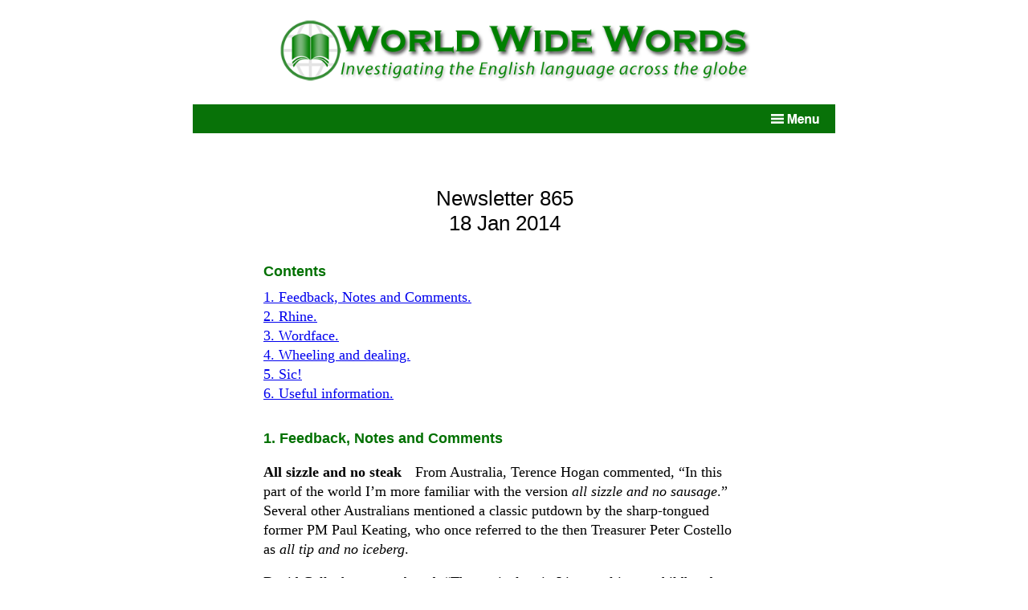

--- FILE ---
content_type: text/html; charset=UTF-8
request_url: http://www.worldwidewords.org/bi-nguo.htm
body_size: 7505
content:
<!doctype html>
<html lang="en-gb">
	<head>
    <link rel="stylesheet" type="text/css" href="/css/words.min.css" media="screen" />
    <link rel="icon" href="/favicon.ico" />
    <meta charset="utf-8" />
    <meta name="viewport" content="width=device-width, initial-scale=1">
    <meta property="og:locale" content="en-gb" />
    <meta property="og:type" content="website" />
    <meta property="og:title" content="" />
    <meta property="og:url" content="http://www.worldwidewords.org/<!--pagename-->.html" />
    <meta property="og:description" content="Issue 865 of the World Wide Words newsletter, dated 18 Jan 2014." />
    <meta name="description" content="Issue 865 of the World Wide Words newsletter, dated 18 Jan 2014" />
    <meta name="keywords" content="World Wide Words, Etymology, English language, newsletter" />
    <title>World Wide Words: Newsletter: 18 Jan 2014</title>
  </head>
  <body>

    <!-- START HEADER BLOCK -->
    <p class="hiddenlink"><a href="#content">Jump to content</a></p>
    <div class="headerimg">
      <img src="/img/common/header.png" alt="Site name and logo">
    </div>
    <div class="navbar">
      <div class="menu">
        <img id="menu-btn-open" src="/img/common/menuicon-open.png" alt="View menu" />
        <img id="menu-btn-close" src="/img/common/menuicon-close.png" style="display:none;" alt="Close menu" />
        <div class="menu-content">
          <ul>
            <a href="/index.php">Home</a>
            <a href="/genindex-a.html">Index to pages</a>
            <a href="/backissues.html">Back issues</a>
            <a href="/personal.html">About the author</a>
            <a href="/contactform.html">Email the author</a>
            <a href="/pronguide.html">Pronunciation guide</a>
            <a href="/search.html">Search pages</a>
            <a href="/surprise.html">Random page</a>
            <a href="https://affixes.org/">Affixes dictionary</a>
          </ul>
        </div>
      </div>	
    </div><!-- END NAV-WRAPPER -->
    <!-- END HEADER BLOCK -->


    <!-- START CONTENT -->
    <div class="content">

      <h1>Newsletter 865<br />18 Jan 2014</h1>

      <!-- START CONTENTS -->
      <h2 id="N0">Contents</h2>
      <p class="nl-menuitem"><a href="#N1">1. Feedback, Notes and Comments.</a></p>
<p class="nl-menuitem"><a href="#N2">2. Rhine.</a></p>
<p class="nl-menuitem"><a href="#N3">3. Wordface.</a></p>
<p class="nl-menuitem"><a href="#N4">4. Wheeling and dealing.</a></p>
<p class="nl-menuitem"><a href="#N5">5. Sic!</a></p>
<p class="nl-menuitem"><a href="#N6">6. Useful information.</a></p>

      <!-- END CONTENTS -->

      <!-- START PAGE TEXT -->
      <h2 id="N1">1. Feedback, Notes and Comments</h2>

<p><b style="margin-right:12px;">All sizzle and no steak</b> From Australia, Terence Hogan commented, &ldquo;In this part of the world I&rsquo;m more familiar with the version <em>all sizzle and no sausage</em>.&rdquo; Several other Australians mentioned a classic putdown by the sharp-tongued former PM Paul Keating, who once referred to the then Treasurer Peter Costello as <em>all tip and no iceberg</em>.</p>

<p>David Gallagher remembered, &ldquo;The equivalent in Liverpool in my childhood was <em>big head and no bread in the house</em>.&rdquo; Steve Price noted, &ldquo;We as teenagers referred to this as <em>NATO</em>, <em>No Action, Talk Only</em>.&rdquo; &ldquo;Growing up in Tennessee,&rdquo; David Powell wrote, &ldquo;the phrase I&rsquo;ve always heard for someone that doesn&rsquo;t live up to their own hype is <em>all bark and no bite</em>.&rdquo; Michael Templeton found another in <em>The Sky Fisherman</em> by Craig Leslie: <em>all tackle and no fish</em>; he also pointed out <em>all buzz and no bees</em>.</p>

<p>Many people mentioned the northern English and Scottish <em>all fur coat and no knickers</em> as a comparable form. I didn&rsquo;t include it because its implications are of pretentious elegance that overlies vulgarity rather than incompetence. In the sense of keeping up with the Joneses it&rsquo;s close to the London <a href="http://wwwords.org/kpctn"><em>kippers and curtains</em></a>. There&rsquo;s also <a href="http://wwwords.org/amat"><em>all mouth and trousers</em></a>, another northern English put-down with rather different implications.</p>

<h2 id="N2">2. Rhine<span class="phon">/ri&#720;n/</span><a href="../pronguide.htm"> <img src="../img/common/pronquery.gif" class="phonhelp" alt="Help with IPA" /></a></h2>

<p>A little stream that runs close to my house soon drops to what used to be the flood plain of the River Severn before it was enclosed and drained. It flows into a drainage ditch called the Pickedmoor Rhine. It can&rsquo;t be compared with its vastly greater cousin, the continental European Rhine, but if you trace its history back far enough you will find it shares an etymology.</p>

<p><em>Rhine</em> is an old dialect word known in several spellings around the estuary of the Severn. On the Somerset Levels to the south, it is <em>rhyne</em>. On the other side of the estuary, around Newport in South Wales, it&rsquo;s <em>reen</em>. No matter the spelling, all are pronounced <em>reen</em>, suggesting a common origin. The Somerset spelling has been in the news recently because of serious flooding on the Levels.</p>

<p>The <em>Oxford English Dictionary</em> lists a group of words closely similar in sense: <em>rean</em>, <em>rain</em>, <em>rone</em> and <em>rune</em>, of which <em>rain</em> has a separate origin from the one meaning water from the sky and <em>rune</em> is likewise a different word from the one for a letter in an ancient alphabet. A <em>rean</em> is a deep furrow in a ploughed field; <em>rain</em> could have the same sense as <em>rean</em>, but could also be a strip of uncultivated land marking a boundary; <em>rone</em> is likewise a boundary strip; and <em>rune</em> is a watercourse. The group appears to be Scandinavian or Germanic variations on an ancient Indo-European word meaning to flow or move, linked to <em>run</em>. The name of the European river Rhine is from the same source, as is that of the Rh&ocirc;ne and some other rivers.</p>

<p>My local <em>rhine</em> rarely appears in literature; one mention is in a story about pirates told by a 12-year-old born in Gloucestershire, though here he&rsquo;s talking about south Devon:</p>

<p class="quotetext">The sea had once come right up that valley to just below my uncle&rsquo;s house; but that was many years before &mdash; long before anybody could remember. Just after I went to live there, one of the farmers dug a drain, or &ldquo;rhine,&rdquo; in the valley, to clear a boggy patch.</p>
<p class="quotenote"><em>Jim Davis</em>, by John Masefield, 1911.</p>

<h2 id="N3">3. Wordface</h2>

<p><b style="margin-right:12px;">Idle language</b> It started with an item on local dialect on the BBC Radio Wiltshire morning show last November. Mervin Grist of the Wiltshire &amp; Swindon History Centre mentioned <em>ganderflanking</em>, a one-time local word for aimlessly messing about. Sim Courtie, the show&rsquo;s presenter, loved it and started a campaign to get it into the Oxford English Dictionary (a nice thought, Sim, but you haven&rsquo;t a hope, because it&rsquo;s very rare and long since obsolete). The South Swindon MP, Robert Buckland, helped the campaign by using it in the House of Commons last week. The <em>English Dialect Dictionary</em> of 1898-1905 records it in the sense of frolicking, larking or gadding about, though a publication of the English Dialect Society in 1893 preferred to define it as &ldquo;To go off larking or wondermenting&rdquo;. This last word was another Wiltshire term, meaning to play the fool or waste time over unprofitable work. The EDD includes two related words in the same sense as <em>ganderflanking</em>: <em>gander-mooning</em> from Gloucestershire and the more widely recorded <em>gander-legging</em>.</p>

<p><b style="margin-right:12px;">Caffeine high</b> Workers whose essential equipment is no more than a laptop and a wi-fi connection find coffee shops to be good places to hang out. Constant access to beverages, a background buzz and no colleagues to distract them are just the ticket for getting work done. <em>Coffee-shop office</em> has been compressed into <em>coffice</em>. Though it&rsquo;s been around for several years, it has received a boost this month through a mention by Nicola Millard, futurologist at the British telecoms firm BT (although she prefers to call herself a <em>soonologist</em>, as she looks no more than five years ahead). She extends the idea of the coffice to airport lounges and hotel lobbies. If I were forced to work in places like that, I&rsquo;d have to restrain myself from continually shushing people, but each to their own.</p>

<p><b style="margin-right:12px;">A word with legs</b> The extraordinary rise in popularity of <em>selfie</em> for a self-photograph was noted here last November when it became Oxford Dictionaries&rsquo; Word of the Year. A signal of its widespread acceptance was the creation of related terms such as <em>welfie</em> (a workout selfie) and <em>drelfie</em> (one taken while drunk). The newest is <em>felfie</em>, a self-portrait taken by a farmer, either holding an animal or with animals in the background. It began through a &ldquo;Selfie on the Farm&rdquo; contest in the <em>Irish Farmers Journal</em> late last year, which was won by a farmer from Co Tipperary, and has spread widely since. When middle-aged farmers are taking selfies, you know it&rsquo;s gone way beyond a teen craze.</p>

<h2 id="N4">4. Wheeling and dealing</h2>

<p class="qu"><span class="question">Q</span> <em>From Meg Morley</em>: Following up your item last week about <a href="http://wwwords.org/asans"><em>all sizzle and no steak</em></a>, could the Wheeler who prompted the saying have also inspired <em>wheeling and dealing</em>?</p>

<p class="an"><span class="answer">A</span> <em>Wheeling and dealing</em> is American, like the famous depression-era salesman Elmer Wheeler you mention, but some research shows that it has nothing to do with anybody called Wheeler. However, it does come into being in his time.</p>

<p>Its origins are hinted at in early twentieth-century references to gamblers who could run either a roulette wheel or a card game, that is, could wheel or deal. This has been seriously suggested as the origin but can only have been a slight influence at best because the idea never became formalised into a set expression. Another sense of <em>wheel</em> that was in the air and may have contributed was the 1930s slang term for a gangster, more generally (and often as <em>big wheel</em>) any prominent and important person.</p>

<p>However, the record shows that the direct origin was the motor trade, largely because it made an apposite rhyming catchphrase. Advertisers in the 1930s offered &ldquo;wheel deals&rdquo;, good prices on cars, and later expanded the expression into a verb, as this early example shows:</p>

<p class="quotetext">C. &amp; M. OIL CO. See &lsquo;COXIE&rsquo; &mdash; He Will &ldquo;Wheel &lsquo;n Deal&rdquo; the Bargains</p>
<p class="quotenote"><em>The Sikeston Herald</em> (Missouri), 17 Jun. 1940.</p>

<p><em>Wheel and deal</em> became more common in the motor business after the Second World War and later broadened its appeal beyond the trade to shrewd bargaining of any kind. The form <em>wheeling and dealing</em> naturally followed.</p>

<p>A further stage of development was to turn the phrase into a noun for a person, a <em>wheeler-dealer</em>. This starts to become widely known in the late 1950s and was defined in Wentworth and <em>Flexner&rsquo;s Dictionary of American Slang</em> in 1960 as &ldquo;an adroit, quick-witted, scheming person&rdquo;. But its story goes back at least a decade, at first meaning a car salesman:</p>

<p class="quotetext">George Butler, the wheeler-dealer at the Jackson Goldie Chrysler-Plymouth place, is back from an Oregon trip.</p>
<p class="quotenote"><em>Daily Review</em> (Hayward, California), 13 Jul. 1951.</p>

<p>Within a few years it had evolved into the meaning we now know:</p>

<p class="quotetext">Texas&rsquo; fabulous multi-millionaires &mdash; particularly ex San Antonian Clinton Williams Muchison, &ldquo;the biggest wheeler-dealer of &lsquo;em all&rsquo; &mdash; are glorified and joshed in [this] week&rsquo;s Time magazine cover story.</p>
<p class="quotenote"><em>San Antonio Express</em> (Texas) 24 May 1954.</p>

<h2 id="N5">5. Sic!</h2>

<p style="margin-top:6px;">&bull; The <em>Daily Mail</em>&rsquo;s lead sentence on a report of 24 December was passed to us by Christopher Joubert: &ldquo;Comedian Russell Brand revealed he did have sex with model Sophie Coady during a High Court hearing on Monday.&rdquo;</p>

<p style="margin-top:6px;">&bull; Jenny O&rsquo;Brien reported: &ldquo;I&rsquo;ve just received a message that began: &ldquo;Get O, The Oprah Magazine for your iPad to enjoy&rdquo;, which listed several attributes of the electronic edition. It&rsquo;s nice that Oprah wants my iPad to enjoy her magazine. I really enjoy receiving your newsletter, and I&rsquo;m sure my iPad does too!&rdquo;</p>

<p style="margin-top:6px;">&bull; In an article about biting beach flies that Lee Schlesinger found on the website of WWSB, the ABC news affiliate in Sarasota, Florida, we find an interesting method of insect reproduction. &ldquo;McCord says the bite of both types of flies can leave whelps on the skin and be very painful.&rdquo;</p>

<p style="margin-top:6px;">&bull; One for the &ldquo;I Know What You Mean&rdquo; department. Janet Walker sent this from the <em>Guardian</em> on 16 January about the death of a British actor: &ldquo;[Roger] Lloyd-Pack lived in Kentish Town, north London, with his second wife Jehane Markham, the daughter of the stage and film actor David Markham, with whom he had three sons.&rdquo;</p>

<h2 id="N6">6. Useful information</h2>

<p>World Wide Words is copyright &copy; Michael Quinion 2013.  All rights reserved. You may reproduce this newsletter in whole or part in free newsletters, newsgroups or mailing lists online provided that you include the copyright notice above. You need the prior permission of <a href="http://www.worldwidewords.org/feedback.htm">the author</a> to reproduce any part of it on Web sites or in printed publications. You don&rsquo;t need permission to link to it.</p>

<p>Comments on anything in this newsletter are more than welcome. To send them in, please visit <a href="http://www.worldwidewords.org/feedback.htm">the feedback page</a> on our Web site.</p>

<p>If you have enjoyed this newsletter and would like to help defray its costs and those of the linked Web site, please visit our <a href="http://www.worldwidewords.org/support.htm">support page</a>.</p>
      <!-- END PAGE TEXT -->

    </div><!-- END CONTENT -->

      <div class="bottombar"> 
        <p class="bb1"><b>Support this website and keep it available!</b></p>
        <p class="bb2">There are no adverts on this site. I rely on the kindness of visitors to pay the running costs. Donate via PayPal by selecting your currency from the list and clicking <em>Donate</em>. Specify the amount you wish to give on the PayPal site.</p>
        <form action="https://www.paypal.com/cgi-bin/webscr" method="post">
          <div>
            <input type="hidden" name="cmd" value="_s-xclick" />
              <select name="hosted_button_id" class="select">
                <option selected="selected" disabled="disabled" value="">Choose currency</option>
                <option value="LF8B9NA6772VY">Australian dollars</option>
                <option value="4PTPVQ8QCNYBL">Canadian dollars</option>
                <option value="AUAPNG6SWEJ9N">Euros</option>
                <option value="A6BEBWJEQMQXE">New Zealand dollars</option>
                <option value="TWDTGLHZDUB46">UK pounds</option>
                <option value="LZCB93VKC94V6">US dollars</option>
              </select>
            <input class="submit" type="image" src="/img/common/paypaldonate.png" name="submit" alt="Donate using PayPal" />
          </div>
        </form>
      </div>
      
      <div class="metadata">
        <p>Copyright &copy; Michael Quinion, 1996–. All rights reserved.</p>
        <p>&nbsp;</p>
      </div>

    <!--START SCRIPTS -->
    <script src="/js-ext/jquery371.min.js"></script>
    <script src="/js/menu.min.js"></script>
    <!--END SCRIPTS -->
  </body>
</html>
